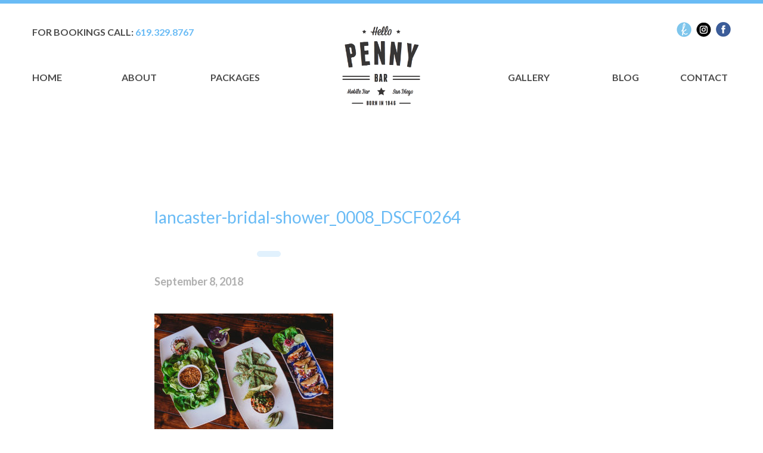

--- FILE ---
content_type: text/html; charset=UTF-8
request_url: https://hellopennybar.com/albums/amor-latino-unveiled-bridal-shoot/lancaster-bridal-shower_0008_dscf0264/
body_size: 10398
content:
<!DOCTYPE html>
<html lang="en-US">
<head>
	<meta charset="UTF-8">
	<meta name="viewport" content="width=device-width">
	<title>lancaster-bridal-shower_0008_DSCF0264 - Hello Penny Bar Penny</title>
  <link rel="icon" type="image/x-icon" href="https://hellopennybar.com/wp-content/themes/penny/favicon.ico" />
  <link href="https://fonts.googleapis.com/css?family=Lato:400,400i,700,900" rel="stylesheet">
	<meta name='robots' content='index, follow, max-image-preview:large, max-snippet:-1, max-video-preview:-1' />

	<!-- This site is optimized with the Yoast SEO plugin v26.5 - https://yoast.com/wordpress/plugins/seo/ -->
	<link rel="canonical" href="https://hellopennybar.com/albums/amor-latino-unveiled-bridal-shoot/lancaster-bridal-shower_0008_dscf0264/" />
	<meta property="og:locale" content="en_US" />
	<meta property="og:type" content="article" />
	<meta property="og:title" content="lancaster-bridal-shower_0008_DSCF0264 - Hello Penny Bar" />
	<meta property="og:url" content="https://hellopennybar.com/albums/amor-latino-unveiled-bridal-shoot/lancaster-bridal-shower_0008_dscf0264/" />
	<meta property="og:site_name" content="Hello Penny Bar" />
	<meta property="article:publisher" content="https://www.facebook.com/hellopennybar" />
	<meta property="og:image" content="https://hellopennybar.com/albums/amor-latino-unveiled-bridal-shoot/lancaster-bridal-shower_0008_dscf0264" />
	<meta property="og:image:width" content="900" />
	<meta property="og:image:height" content="600" />
	<meta property="og:image:type" content="image/jpeg" />
	<meta name="twitter:card" content="summary_large_image" />
	<script type="application/ld+json" class="yoast-schema-graph">{"@context":"https://schema.org","@graph":[{"@type":"WebPage","@id":"https://hellopennybar.com/albums/amor-latino-unveiled-bridal-shoot/lancaster-bridal-shower_0008_dscf0264/","url":"https://hellopennybar.com/albums/amor-latino-unveiled-bridal-shoot/lancaster-bridal-shower_0008_dscf0264/","name":"lancaster-bridal-shower_0008_DSCF0264 - Hello Penny Bar","isPartOf":{"@id":"https://hellopennybar.com/#website"},"primaryImageOfPage":{"@id":"https://hellopennybar.com/albums/amor-latino-unveiled-bridal-shoot/lancaster-bridal-shower_0008_dscf0264/#primaryimage"},"image":{"@id":"https://hellopennybar.com/albums/amor-latino-unveiled-bridal-shoot/lancaster-bridal-shower_0008_dscf0264/#primaryimage"},"thumbnailUrl":"https://hellopennybar.com/wp-content/uploads/2018/09/lancaster-bridal-shower_0008_DSCF0264.jpg","datePublished":"2018-09-08T00:27:35+00:00","breadcrumb":{"@id":"https://hellopennybar.com/albums/amor-latino-unveiled-bridal-shoot/lancaster-bridal-shower_0008_dscf0264/#breadcrumb"},"inLanguage":"en-US","potentialAction":[{"@type":"ReadAction","target":["https://hellopennybar.com/albums/amor-latino-unveiled-bridal-shoot/lancaster-bridal-shower_0008_dscf0264/"]}]},{"@type":"ImageObject","inLanguage":"en-US","@id":"https://hellopennybar.com/albums/amor-latino-unveiled-bridal-shoot/lancaster-bridal-shower_0008_dscf0264/#primaryimage","url":"https://hellopennybar.com/wp-content/uploads/2018/09/lancaster-bridal-shower_0008_DSCF0264.jpg","contentUrl":"https://hellopennybar.com/wp-content/uploads/2018/09/lancaster-bridal-shower_0008_DSCF0264.jpg","width":900,"height":600},{"@type":"BreadcrumbList","@id":"https://hellopennybar.com/albums/amor-latino-unveiled-bridal-shoot/lancaster-bridal-shower_0008_dscf0264/#breadcrumb","itemListElement":[{"@type":"ListItem","position":1,"name":"Home","item":"https://hellopennybar.com/"},{"@type":"ListItem","position":2,"name":"AMOR Latino Unveiled Bridal Shoot","item":"https://hellopennybar.com/albums/amor-latino-unveiled-bridal-shoot/"},{"@type":"ListItem","position":3,"name":"lancaster-bridal-shower_0008_DSCF0264"}]},{"@type":"WebSite","@id":"https://hellopennybar.com/#website","url":"https://hellopennybar.com/","name":"Hello Penny Bar","description":"Book Penny Today","publisher":{"@id":"https://hellopennybar.com/#organization"},"potentialAction":[{"@type":"SearchAction","target":{"@type":"EntryPoint","urlTemplate":"https://hellopennybar.com/?s={search_term_string}"},"query-input":{"@type":"PropertyValueSpecification","valueRequired":true,"valueName":"search_term_string"}}],"inLanguage":"en-US"},{"@type":"Organization","@id":"https://hellopennybar.com/#organization","name":"Hello Penny Bar","url":"https://hellopennybar.com/","logo":{"@type":"ImageObject","inLanguage":"en-US","@id":"https://hellopennybar.com/#/schema/logo/image/","url":"https://hellopennybar.com/wp-content/uploads/2017/08/Screen-Shot-2017-08-08-at-4.46.35-PM.png","contentUrl":"https://hellopennybar.com/wp-content/uploads/2017/08/Screen-Shot-2017-08-08-at-4.46.35-PM.png","width":579,"height":587,"caption":"Hello Penny Bar"},"image":{"@id":"https://hellopennybar.com/#/schema/logo/image/"},"sameAs":["https://www.facebook.com/hellopennybar","https://www.instagram.com/hellopennybar/"]}]}</script>
	<!-- / Yoast SEO plugin. -->


<link rel='dns-prefetch' href='//maxcdn.bootstrapcdn.com' />
<link rel='dns-prefetch' href='//fonts.googleapis.com' />
<link rel="alternate" type="application/rss+xml" title="Hello Penny Bar &raquo; lancaster-bridal-shower_0008_DSCF0264 Comments Feed" href="https://hellopennybar.com/albums/amor-latino-unveiled-bridal-shoot/lancaster-bridal-shower_0008_dscf0264/feed/" />
<link rel="alternate" title="oEmbed (JSON)" type="application/json+oembed" href="https://hellopennybar.com/wp-json/oembed/1.0/embed?url=https%3A%2F%2Fhellopennybar.com%2Falbums%2Famor-latino-unveiled-bridal-shoot%2Flancaster-bridal-shower_0008_dscf0264%2F" />
<link rel="alternate" title="oEmbed (XML)" type="text/xml+oembed" href="https://hellopennybar.com/wp-json/oembed/1.0/embed?url=https%3A%2F%2Fhellopennybar.com%2Falbums%2Famor-latino-unveiled-bridal-shoot%2Flancaster-bridal-shower_0008_dscf0264%2F&#038;format=xml" />
		<!-- This site uses the Google Analytics by MonsterInsights plugin v9.10.1 - Using Analytics tracking - https://www.monsterinsights.com/ -->
							<script src="//www.googletagmanager.com/gtag/js?id=G-01F1RTWLTK"  data-cfasync="false" data-wpfc-render="false" type="text/javascript" async></script>
			<script data-cfasync="false" data-wpfc-render="false" type="text/javascript">
				var mi_version = '9.10.1';
				var mi_track_user = true;
				var mi_no_track_reason = '';
								var MonsterInsightsDefaultLocations = {"page_location":"https:\/\/hellopennybar.com\/albums\/amor-latino-unveiled-bridal-shoot\/lancaster-bridal-shower_0008_dscf0264\/"};
								if ( typeof MonsterInsightsPrivacyGuardFilter === 'function' ) {
					var MonsterInsightsLocations = (typeof MonsterInsightsExcludeQuery === 'object') ? MonsterInsightsPrivacyGuardFilter( MonsterInsightsExcludeQuery ) : MonsterInsightsPrivacyGuardFilter( MonsterInsightsDefaultLocations );
				} else {
					var MonsterInsightsLocations = (typeof MonsterInsightsExcludeQuery === 'object') ? MonsterInsightsExcludeQuery : MonsterInsightsDefaultLocations;
				}

								var disableStrs = [
										'ga-disable-G-01F1RTWLTK',
									];

				/* Function to detect opted out users */
				function __gtagTrackerIsOptedOut() {
					for (var index = 0; index < disableStrs.length; index++) {
						if (document.cookie.indexOf(disableStrs[index] + '=true') > -1) {
							return true;
						}
					}

					return false;
				}

				/* Disable tracking if the opt-out cookie exists. */
				if (__gtagTrackerIsOptedOut()) {
					for (var index = 0; index < disableStrs.length; index++) {
						window[disableStrs[index]] = true;
					}
				}

				/* Opt-out function */
				function __gtagTrackerOptout() {
					for (var index = 0; index < disableStrs.length; index++) {
						document.cookie = disableStrs[index] + '=true; expires=Thu, 31 Dec 2099 23:59:59 UTC; path=/';
						window[disableStrs[index]] = true;
					}
				}

				if ('undefined' === typeof gaOptout) {
					function gaOptout() {
						__gtagTrackerOptout();
					}
				}
								window.dataLayer = window.dataLayer || [];

				window.MonsterInsightsDualTracker = {
					helpers: {},
					trackers: {},
				};
				if (mi_track_user) {
					function __gtagDataLayer() {
						dataLayer.push(arguments);
					}

					function __gtagTracker(type, name, parameters) {
						if (!parameters) {
							parameters = {};
						}

						if (parameters.send_to) {
							__gtagDataLayer.apply(null, arguments);
							return;
						}

						if (type === 'event') {
														parameters.send_to = monsterinsights_frontend.v4_id;
							var hookName = name;
							if (typeof parameters['event_category'] !== 'undefined') {
								hookName = parameters['event_category'] + ':' + name;
							}

							if (typeof MonsterInsightsDualTracker.trackers[hookName] !== 'undefined') {
								MonsterInsightsDualTracker.trackers[hookName](parameters);
							} else {
								__gtagDataLayer('event', name, parameters);
							}
							
						} else {
							__gtagDataLayer.apply(null, arguments);
						}
					}

					__gtagTracker('js', new Date());
					__gtagTracker('set', {
						'developer_id.dZGIzZG': true,
											});
					if ( MonsterInsightsLocations.page_location ) {
						__gtagTracker('set', MonsterInsightsLocations);
					}
										__gtagTracker('config', 'G-01F1RTWLTK', {"forceSSL":"true","link_attribution":"true"} );
										window.gtag = __gtagTracker;										(function () {
						/* https://developers.google.com/analytics/devguides/collection/analyticsjs/ */
						/* ga and __gaTracker compatibility shim. */
						var noopfn = function () {
							return null;
						};
						var newtracker = function () {
							return new Tracker();
						};
						var Tracker = function () {
							return null;
						};
						var p = Tracker.prototype;
						p.get = noopfn;
						p.set = noopfn;
						p.send = function () {
							var args = Array.prototype.slice.call(arguments);
							args.unshift('send');
							__gaTracker.apply(null, args);
						};
						var __gaTracker = function () {
							var len = arguments.length;
							if (len === 0) {
								return;
							}
							var f = arguments[len - 1];
							if (typeof f !== 'object' || f === null || typeof f.hitCallback !== 'function') {
								if ('send' === arguments[0]) {
									var hitConverted, hitObject = false, action;
									if ('event' === arguments[1]) {
										if ('undefined' !== typeof arguments[3]) {
											hitObject = {
												'eventAction': arguments[3],
												'eventCategory': arguments[2],
												'eventLabel': arguments[4],
												'value': arguments[5] ? arguments[5] : 1,
											}
										}
									}
									if ('pageview' === arguments[1]) {
										if ('undefined' !== typeof arguments[2]) {
											hitObject = {
												'eventAction': 'page_view',
												'page_path': arguments[2],
											}
										}
									}
									if (typeof arguments[2] === 'object') {
										hitObject = arguments[2];
									}
									if (typeof arguments[5] === 'object') {
										Object.assign(hitObject, arguments[5]);
									}
									if ('undefined' !== typeof arguments[1].hitType) {
										hitObject = arguments[1];
										if ('pageview' === hitObject.hitType) {
											hitObject.eventAction = 'page_view';
										}
									}
									if (hitObject) {
										action = 'timing' === arguments[1].hitType ? 'timing_complete' : hitObject.eventAction;
										hitConverted = mapArgs(hitObject);
										__gtagTracker('event', action, hitConverted);
									}
								}
								return;
							}

							function mapArgs(args) {
								var arg, hit = {};
								var gaMap = {
									'eventCategory': 'event_category',
									'eventAction': 'event_action',
									'eventLabel': 'event_label',
									'eventValue': 'event_value',
									'nonInteraction': 'non_interaction',
									'timingCategory': 'event_category',
									'timingVar': 'name',
									'timingValue': 'value',
									'timingLabel': 'event_label',
									'page': 'page_path',
									'location': 'page_location',
									'title': 'page_title',
									'referrer' : 'page_referrer',
								};
								for (arg in args) {
																		if (!(!args.hasOwnProperty(arg) || !gaMap.hasOwnProperty(arg))) {
										hit[gaMap[arg]] = args[arg];
									} else {
										hit[arg] = args[arg];
									}
								}
								return hit;
							}

							try {
								f.hitCallback();
							} catch (ex) {
							}
						};
						__gaTracker.create = newtracker;
						__gaTracker.getByName = newtracker;
						__gaTracker.getAll = function () {
							return [];
						};
						__gaTracker.remove = noopfn;
						__gaTracker.loaded = true;
						window['__gaTracker'] = __gaTracker;
					})();
									} else {
										console.log("");
					(function () {
						function __gtagTracker() {
							return null;
						}

						window['__gtagTracker'] = __gtagTracker;
						window['gtag'] = __gtagTracker;
					})();
									}
			</script>
							<!-- / Google Analytics by MonsterInsights -->
		<style id='wp-img-auto-sizes-contain-inline-css' type='text/css'>
img:is([sizes=auto i],[sizes^="auto," i]){contain-intrinsic-size:3000px 1500px}
/*# sourceURL=wp-img-auto-sizes-contain-inline-css */
</style>
<style id='wp-emoji-styles-inline-css' type='text/css'>

	img.wp-smiley, img.emoji {
		display: inline !important;
		border: none !important;
		box-shadow: none !important;
		height: 1em !important;
		width: 1em !important;
		margin: 0 0.07em !important;
		vertical-align: -0.1em !important;
		background: none !important;
		padding: 0 !important;
	}
/*# sourceURL=wp-emoji-styles-inline-css */
</style>
<style id='wp-block-library-inline-css' type='text/css'>
:root{--wp-block-synced-color:#7a00df;--wp-block-synced-color--rgb:122,0,223;--wp-bound-block-color:var(--wp-block-synced-color);--wp-editor-canvas-background:#ddd;--wp-admin-theme-color:#007cba;--wp-admin-theme-color--rgb:0,124,186;--wp-admin-theme-color-darker-10:#006ba1;--wp-admin-theme-color-darker-10--rgb:0,107,160.5;--wp-admin-theme-color-darker-20:#005a87;--wp-admin-theme-color-darker-20--rgb:0,90,135;--wp-admin-border-width-focus:2px}@media (min-resolution:192dpi){:root{--wp-admin-border-width-focus:1.5px}}.wp-element-button{cursor:pointer}:root .has-very-light-gray-background-color{background-color:#eee}:root .has-very-dark-gray-background-color{background-color:#313131}:root .has-very-light-gray-color{color:#eee}:root .has-very-dark-gray-color{color:#313131}:root .has-vivid-green-cyan-to-vivid-cyan-blue-gradient-background{background:linear-gradient(135deg,#00d084,#0693e3)}:root .has-purple-crush-gradient-background{background:linear-gradient(135deg,#34e2e4,#4721fb 50%,#ab1dfe)}:root .has-hazy-dawn-gradient-background{background:linear-gradient(135deg,#faaca8,#dad0ec)}:root .has-subdued-olive-gradient-background{background:linear-gradient(135deg,#fafae1,#67a671)}:root .has-atomic-cream-gradient-background{background:linear-gradient(135deg,#fdd79a,#004a59)}:root .has-nightshade-gradient-background{background:linear-gradient(135deg,#330968,#31cdcf)}:root .has-midnight-gradient-background{background:linear-gradient(135deg,#020381,#2874fc)}:root{--wp--preset--font-size--normal:16px;--wp--preset--font-size--huge:42px}.has-regular-font-size{font-size:1em}.has-larger-font-size{font-size:2.625em}.has-normal-font-size{font-size:var(--wp--preset--font-size--normal)}.has-huge-font-size{font-size:var(--wp--preset--font-size--huge)}.has-text-align-center{text-align:center}.has-text-align-left{text-align:left}.has-text-align-right{text-align:right}.has-fit-text{white-space:nowrap!important}#end-resizable-editor-section{display:none}.aligncenter{clear:both}.items-justified-left{justify-content:flex-start}.items-justified-center{justify-content:center}.items-justified-right{justify-content:flex-end}.items-justified-space-between{justify-content:space-between}.screen-reader-text{border:0;clip-path:inset(50%);height:1px;margin:-1px;overflow:hidden;padding:0;position:absolute;width:1px;word-wrap:normal!important}.screen-reader-text:focus{background-color:#ddd;clip-path:none;color:#444;display:block;font-size:1em;height:auto;left:5px;line-height:normal;padding:15px 23px 14px;text-decoration:none;top:5px;width:auto;z-index:100000}html :where(.has-border-color){border-style:solid}html :where([style*=border-top-color]){border-top-style:solid}html :where([style*=border-right-color]){border-right-style:solid}html :where([style*=border-bottom-color]){border-bottom-style:solid}html :where([style*=border-left-color]){border-left-style:solid}html :where([style*=border-width]){border-style:solid}html :where([style*=border-top-width]){border-top-style:solid}html :where([style*=border-right-width]){border-right-style:solid}html :where([style*=border-bottom-width]){border-bottom-style:solid}html :where([style*=border-left-width]){border-left-style:solid}html :where(img[class*=wp-image-]){height:auto;max-width:100%}:where(figure){margin:0 0 1em}html :where(.is-position-sticky){--wp-admin--admin-bar--position-offset:var(--wp-admin--admin-bar--height,0px)}@media screen and (max-width:600px){html :where(.is-position-sticky){--wp-admin--admin-bar--position-offset:0px}}

/*# sourceURL=wp-block-library-inline-css */
</style><style id='global-styles-inline-css' type='text/css'>
:root{--wp--preset--aspect-ratio--square: 1;--wp--preset--aspect-ratio--4-3: 4/3;--wp--preset--aspect-ratio--3-4: 3/4;--wp--preset--aspect-ratio--3-2: 3/2;--wp--preset--aspect-ratio--2-3: 2/3;--wp--preset--aspect-ratio--16-9: 16/9;--wp--preset--aspect-ratio--9-16: 9/16;--wp--preset--color--black: #000000;--wp--preset--color--cyan-bluish-gray: #abb8c3;--wp--preset--color--white: #ffffff;--wp--preset--color--pale-pink: #f78da7;--wp--preset--color--vivid-red: #cf2e2e;--wp--preset--color--luminous-vivid-orange: #ff6900;--wp--preset--color--luminous-vivid-amber: #fcb900;--wp--preset--color--light-green-cyan: #7bdcb5;--wp--preset--color--vivid-green-cyan: #00d084;--wp--preset--color--pale-cyan-blue: #8ed1fc;--wp--preset--color--vivid-cyan-blue: #0693e3;--wp--preset--color--vivid-purple: #9b51e0;--wp--preset--gradient--vivid-cyan-blue-to-vivid-purple: linear-gradient(135deg,rgb(6,147,227) 0%,rgb(155,81,224) 100%);--wp--preset--gradient--light-green-cyan-to-vivid-green-cyan: linear-gradient(135deg,rgb(122,220,180) 0%,rgb(0,208,130) 100%);--wp--preset--gradient--luminous-vivid-amber-to-luminous-vivid-orange: linear-gradient(135deg,rgb(252,185,0) 0%,rgb(255,105,0) 100%);--wp--preset--gradient--luminous-vivid-orange-to-vivid-red: linear-gradient(135deg,rgb(255,105,0) 0%,rgb(207,46,46) 100%);--wp--preset--gradient--very-light-gray-to-cyan-bluish-gray: linear-gradient(135deg,rgb(238,238,238) 0%,rgb(169,184,195) 100%);--wp--preset--gradient--cool-to-warm-spectrum: linear-gradient(135deg,rgb(74,234,220) 0%,rgb(151,120,209) 20%,rgb(207,42,186) 40%,rgb(238,44,130) 60%,rgb(251,105,98) 80%,rgb(254,248,76) 100%);--wp--preset--gradient--blush-light-purple: linear-gradient(135deg,rgb(255,206,236) 0%,rgb(152,150,240) 100%);--wp--preset--gradient--blush-bordeaux: linear-gradient(135deg,rgb(254,205,165) 0%,rgb(254,45,45) 50%,rgb(107,0,62) 100%);--wp--preset--gradient--luminous-dusk: linear-gradient(135deg,rgb(255,203,112) 0%,rgb(199,81,192) 50%,rgb(65,88,208) 100%);--wp--preset--gradient--pale-ocean: linear-gradient(135deg,rgb(255,245,203) 0%,rgb(182,227,212) 50%,rgb(51,167,181) 100%);--wp--preset--gradient--electric-grass: linear-gradient(135deg,rgb(202,248,128) 0%,rgb(113,206,126) 100%);--wp--preset--gradient--midnight: linear-gradient(135deg,rgb(2,3,129) 0%,rgb(40,116,252) 100%);--wp--preset--font-size--small: 13px;--wp--preset--font-size--medium: 20px;--wp--preset--font-size--large: 36px;--wp--preset--font-size--x-large: 42px;--wp--preset--spacing--20: 0.44rem;--wp--preset--spacing--30: 0.67rem;--wp--preset--spacing--40: 1rem;--wp--preset--spacing--50: 1.5rem;--wp--preset--spacing--60: 2.25rem;--wp--preset--spacing--70: 3.38rem;--wp--preset--spacing--80: 5.06rem;--wp--preset--shadow--natural: 6px 6px 9px rgba(0, 0, 0, 0.2);--wp--preset--shadow--deep: 12px 12px 50px rgba(0, 0, 0, 0.4);--wp--preset--shadow--sharp: 6px 6px 0px rgba(0, 0, 0, 0.2);--wp--preset--shadow--outlined: 6px 6px 0px -3px rgb(255, 255, 255), 6px 6px rgb(0, 0, 0);--wp--preset--shadow--crisp: 6px 6px 0px rgb(0, 0, 0);}:where(.is-layout-flex){gap: 0.5em;}:where(.is-layout-grid){gap: 0.5em;}body .is-layout-flex{display: flex;}.is-layout-flex{flex-wrap: wrap;align-items: center;}.is-layout-flex > :is(*, div){margin: 0;}body .is-layout-grid{display: grid;}.is-layout-grid > :is(*, div){margin: 0;}:where(.wp-block-columns.is-layout-flex){gap: 2em;}:where(.wp-block-columns.is-layout-grid){gap: 2em;}:where(.wp-block-post-template.is-layout-flex){gap: 1.25em;}:where(.wp-block-post-template.is-layout-grid){gap: 1.25em;}.has-black-color{color: var(--wp--preset--color--black) !important;}.has-cyan-bluish-gray-color{color: var(--wp--preset--color--cyan-bluish-gray) !important;}.has-white-color{color: var(--wp--preset--color--white) !important;}.has-pale-pink-color{color: var(--wp--preset--color--pale-pink) !important;}.has-vivid-red-color{color: var(--wp--preset--color--vivid-red) !important;}.has-luminous-vivid-orange-color{color: var(--wp--preset--color--luminous-vivid-orange) !important;}.has-luminous-vivid-amber-color{color: var(--wp--preset--color--luminous-vivid-amber) !important;}.has-light-green-cyan-color{color: var(--wp--preset--color--light-green-cyan) !important;}.has-vivid-green-cyan-color{color: var(--wp--preset--color--vivid-green-cyan) !important;}.has-pale-cyan-blue-color{color: var(--wp--preset--color--pale-cyan-blue) !important;}.has-vivid-cyan-blue-color{color: var(--wp--preset--color--vivid-cyan-blue) !important;}.has-vivid-purple-color{color: var(--wp--preset--color--vivid-purple) !important;}.has-black-background-color{background-color: var(--wp--preset--color--black) !important;}.has-cyan-bluish-gray-background-color{background-color: var(--wp--preset--color--cyan-bluish-gray) !important;}.has-white-background-color{background-color: var(--wp--preset--color--white) !important;}.has-pale-pink-background-color{background-color: var(--wp--preset--color--pale-pink) !important;}.has-vivid-red-background-color{background-color: var(--wp--preset--color--vivid-red) !important;}.has-luminous-vivid-orange-background-color{background-color: var(--wp--preset--color--luminous-vivid-orange) !important;}.has-luminous-vivid-amber-background-color{background-color: var(--wp--preset--color--luminous-vivid-amber) !important;}.has-light-green-cyan-background-color{background-color: var(--wp--preset--color--light-green-cyan) !important;}.has-vivid-green-cyan-background-color{background-color: var(--wp--preset--color--vivid-green-cyan) !important;}.has-pale-cyan-blue-background-color{background-color: var(--wp--preset--color--pale-cyan-blue) !important;}.has-vivid-cyan-blue-background-color{background-color: var(--wp--preset--color--vivid-cyan-blue) !important;}.has-vivid-purple-background-color{background-color: var(--wp--preset--color--vivid-purple) !important;}.has-black-border-color{border-color: var(--wp--preset--color--black) !important;}.has-cyan-bluish-gray-border-color{border-color: var(--wp--preset--color--cyan-bluish-gray) !important;}.has-white-border-color{border-color: var(--wp--preset--color--white) !important;}.has-pale-pink-border-color{border-color: var(--wp--preset--color--pale-pink) !important;}.has-vivid-red-border-color{border-color: var(--wp--preset--color--vivid-red) !important;}.has-luminous-vivid-orange-border-color{border-color: var(--wp--preset--color--luminous-vivid-orange) !important;}.has-luminous-vivid-amber-border-color{border-color: var(--wp--preset--color--luminous-vivid-amber) !important;}.has-light-green-cyan-border-color{border-color: var(--wp--preset--color--light-green-cyan) !important;}.has-vivid-green-cyan-border-color{border-color: var(--wp--preset--color--vivid-green-cyan) !important;}.has-pale-cyan-blue-border-color{border-color: var(--wp--preset--color--pale-cyan-blue) !important;}.has-vivid-cyan-blue-border-color{border-color: var(--wp--preset--color--vivid-cyan-blue) !important;}.has-vivid-purple-border-color{border-color: var(--wp--preset--color--vivid-purple) !important;}.has-vivid-cyan-blue-to-vivid-purple-gradient-background{background: var(--wp--preset--gradient--vivid-cyan-blue-to-vivid-purple) !important;}.has-light-green-cyan-to-vivid-green-cyan-gradient-background{background: var(--wp--preset--gradient--light-green-cyan-to-vivid-green-cyan) !important;}.has-luminous-vivid-amber-to-luminous-vivid-orange-gradient-background{background: var(--wp--preset--gradient--luminous-vivid-amber-to-luminous-vivid-orange) !important;}.has-luminous-vivid-orange-to-vivid-red-gradient-background{background: var(--wp--preset--gradient--luminous-vivid-orange-to-vivid-red) !important;}.has-very-light-gray-to-cyan-bluish-gray-gradient-background{background: var(--wp--preset--gradient--very-light-gray-to-cyan-bluish-gray) !important;}.has-cool-to-warm-spectrum-gradient-background{background: var(--wp--preset--gradient--cool-to-warm-spectrum) !important;}.has-blush-light-purple-gradient-background{background: var(--wp--preset--gradient--blush-light-purple) !important;}.has-blush-bordeaux-gradient-background{background: var(--wp--preset--gradient--blush-bordeaux) !important;}.has-luminous-dusk-gradient-background{background: var(--wp--preset--gradient--luminous-dusk) !important;}.has-pale-ocean-gradient-background{background: var(--wp--preset--gradient--pale-ocean) !important;}.has-electric-grass-gradient-background{background: var(--wp--preset--gradient--electric-grass) !important;}.has-midnight-gradient-background{background: var(--wp--preset--gradient--midnight) !important;}.has-small-font-size{font-size: var(--wp--preset--font-size--small) !important;}.has-medium-font-size{font-size: var(--wp--preset--font-size--medium) !important;}.has-large-font-size{font-size: var(--wp--preset--font-size--large) !important;}.has-x-large-font-size{font-size: var(--wp--preset--font-size--x-large) !important;}
/*# sourceURL=global-styles-inline-css */
</style>

<style id='classic-theme-styles-inline-css' type='text/css'>
/*! This file is auto-generated */
.wp-block-button__link{color:#fff;background-color:#32373c;border-radius:9999px;box-shadow:none;text-decoration:none;padding:calc(.667em + 2px) calc(1.333em + 2px);font-size:1.125em}.wp-block-file__button{background:#32373c;color:#fff;text-decoration:none}
/*# sourceURL=/wp-includes/css/classic-themes.min.css */
</style>
<link rel='stylesheet' id='simple-banner-style-css' href='https://hellopennybar.com/wp-content/plugins/simple-banner/simple-banner.css?ver=3.1.2' type='text/css' media='all' />
<link rel='stylesheet' id='animate-css' href='https://hellopennybar.com/wp-content/themes/penny/src/scss/animate.css?ver=6.9' type='text/css' media='all' />
<link rel='stylesheet' id='wordpress-css' href='https://hellopennybar.com/wp-content/themes/penny/style.css?ver=6.9' type='text/css' media='all' />
<link rel='stylesheet' id='fontawesome-css' href='//maxcdn.bootstrapcdn.com/font-awesome/4.6.3/css/font-awesome.min.css?ver=6.9' type='text/css' media='all' />
<link rel='stylesheet' id='fonts-css' href='//fonts.googleapis.com/css?family=Lato%3A400%2C700%7CMerriweather%7CRaleway%3A400%2C900%2C300&#038;ver=6.9' type='text/css' media='all' />
<script type="text/javascript" src="https://hellopennybar.com/wp-content/plugins/google-analytics-for-wordpress/assets/js/frontend-gtag.min.js" id="monsterinsights-frontend-script-js" async="async" data-wp-strategy="async"></script>
<script data-cfasync="false" data-wpfc-render="false" type="text/javascript" id='monsterinsights-frontend-script-js-extra'>/* <![CDATA[ */
var monsterinsights_frontend = {"js_events_tracking":"true","download_extensions":"doc,pdf,ppt,zip,xls,docx,pptx,xlsx","inbound_paths":"[{\"path\":\"\\\/go\\\/\",\"label\":\"affiliate\"},{\"path\":\"\\\/recommend\\\/\",\"label\":\"affiliate\"}]","home_url":"https:\/\/hellopennybar.com","hash_tracking":"false","v4_id":"G-01F1RTWLTK"};/* ]]> */
</script>
<script type="text/javascript" src="https://hellopennybar.com/wp-includes/js/jquery/jquery.min.js" id="jquery-core-js"></script>
<script type="text/javascript" src="https://hellopennybar.com/wp-includes/js/jquery/jquery-migrate.min.js" id="jquery-migrate-js"></script>
<script type="text/javascript" id="simple-banner-script-js-before">
/* <![CDATA[ */
const simpleBannerScriptParams = {"pro_version_enabled":"","debug_mode":false,"id":789,"version":"3.1.2","banner_params":[{"hide_simple_banner":"yes","simple_banner_prepend_element":false,"simple_banner_position":"static","header_margin":"","header_padding":"","wp_body_open_enabled":"","wp_body_open":true,"simple_banner_z_index":false,"simple_banner_text":"The Hello Penny Bar business is for sale! If you are interested in a purchase opportunity <a href=\"mailto:info@hellopennybar.com\">contact us<\/a> for more details.","disabled_on_current_page":false,"disabled_pages_array":[],"is_current_page_a_post":false,"disabled_on_posts":"","simple_banner_disabled_page_paths":false,"simple_banner_font_size":"16px","simple_banner_color":"#69BBF5","simple_banner_text_color":"","simple_banner_link_color":"#ffffff","simple_banner_close_color":"#ffffff","simple_banner_custom_css":"","simple_banner_scrolling_custom_css":"","simple_banner_text_custom_css":"","simple_banner_button_css":"","site_custom_css":"","keep_site_custom_css":"","site_custom_js":"","keep_site_custom_js":"","close_button_enabled":"on","close_button_expiration":"","close_button_cookie_set":false,"current_date":{"date":"2026-01-15 02:30:28.512968","timezone_type":3,"timezone":"UTC"},"start_date":{"date":"2026-01-15 02:30:28.512974","timezone_type":3,"timezone":"UTC"},"end_date":{"date":"2026-01-15 02:30:28.512978","timezone_type":3,"timezone":"UTC"},"simple_banner_start_after_date":false,"simple_banner_remove_after_date":false,"simple_banner_insert_inside_element":false}]}
//# sourceURL=simple-banner-script-js-before
/* ]]> */
</script>
<script type="text/javascript" src="https://hellopennybar.com/wp-content/plugins/simple-banner/simple-banner.js" id="simple-banner-script-js"></script>
<link rel="https://api.w.org/" href="https://hellopennybar.com/wp-json/" /><link rel="alternate" title="JSON" type="application/json" href="https://hellopennybar.com/wp-json/wp/v2/media/789" /><link rel="EditURI" type="application/rsd+xml" title="RSD" href="https://hellopennybar.com/xmlrpc.php?rsd" />
<meta name="generator" content="WordPress 6.9" />
<link rel='shortlink' href='https://hellopennybar.com/?p=789' />
<style id="simple-banner-hide" type="text/css">.simple-banner{display:none;}</style><style id="simple-banner-position" type="text/css">.simple-banner{position:static;}</style><style id="simple-banner-font-size" type="text/css">.simple-banner .simple-banner-text{font-size:16px;}</style><style id="simple-banner-background-color" type="text/css">.simple-banner{background:#69BBF5;}</style><style id="simple-banner-text-color" type="text/css">.simple-banner .simple-banner-text{color: #ffffff;}</style><style id="simple-banner-link-color" type="text/css">.simple-banner .simple-banner-text a{color:#ffffff;}</style><style id="simple-banner-z-index" type="text/css">.simple-banner{z-index: 99999;}</style><style id="simple-banner-close-color" type="text/css">.simple-banner .simple-banner-button{color:#ffffff;}</style><style id="simple-banner-site-custom-css-dummy" type="text/css"></style><script id="simple-banner-site-custom-js-dummy" type="text/javascript"></script>	<script>
  (function(i,s,o,g,r,a,m){i['GoogleAnalyticsObject']=r;i[r]=i[r]||function(){
  (i[r].q=i[r].q||[]).push(arguments)},i[r].l=1*new Date();a=s.createElement(o),
  m=s.getElementsByTagName(o)[0];a.async=1;a.src=g;m.parentNode.insertBefore(a,m)
  })(window,document,'script','https://www.google-analytics.com/analytics.js','ga');

 ga('create', 'UA-43460806-19', 'auto');
  ga('send', 'pageview');

</script>
<!-- Facebook Pixel Code -->
<script>
!function(f,b,e,v,n,t,s){if(f.fbq)return;n=f.fbq=function(){n.callMethod?
n.callMethod.apply(n,arguments):n.queue.push(arguments)};if(!f._fbq)f._fbq=n;
n.push=n;n.loaded=!0;n.version='2.0';n.queue=[];t=b.createElement(e);t.async=!0;
t.src=v;s=b.getElementsByTagName(e)[0];s.parentNode.insertBefore(t,s)}(window,
document,'script','https://connect.facebook.net/en_US/fbevents.js');
fbq('init', '189084094812846'); // Insert your pixel ID here.
fbq('track', 'PageView');
</script>
<noscript><img height="1" width="1" style="display:none"
src="https://www.facebook.com/tr?id=189084094812846&ev=PageView&noscript=1"
/></noscript>
<!-- DO NOT MODIFY -->
<!-- End Facebook Pixel Code -->

</head>
<body class="attachment wp-singular attachment-template-default single single-attachment postid-789 attachmentid-789 attachment-jpeg wp-theme-penny">
<div class="off-canvas-wrapper">
  <div class="off-canvas-wrapper-inner" data-off-canvas-wrapper>
    <div class="off-canvas position-left" id="offCanvas" data-off-canvas>
      <!-- Mobile menu content -->
      <ul id="menu-primary-left-menu" class="menu"><li id="menu-item-357" class="menu-item menu-item-type-post_type menu-item-object-page menu-item-home menu-item-357"><a href="https://hellopennybar.com/">Home</a></li>
<li id="menu-item-356" class="menu-item menu-item-type-post_type menu-item-object-page menu-item-356"><a href="https://hellopennybar.com/about-the-best-mobile-bar-in-san-diego/">About</a></li>
<li id="menu-item-355" class="menu-item menu-item-type-post_type menu-item-object-page menu-item-355"><a href="https://hellopennybar.com/packages-featuring-your-favorite-mobile-bar/">Packages</a></li>
</ul>      <ul id="menu-primary-right-menu" class="menu"><li id="menu-item-358" class="menu-item menu-item-type-post_type menu-item-object-page menu-item-358"><a href="https://hellopennybar.com/gallery-shots-of-the-cutest-mobile-bar/">Gallery</a></li>
<li id="menu-item-1185" class="menu-item menu-item-type-post_type menu-item-object-page menu-item-1185"><a href="https://hellopennybar.com/blog/">Blog</a></li>
<li id="menu-item-360" class="menu-item menu-item-type-post_type menu-item-object-page menu-item-360"><a href="https://hellopennybar.com/contact-the-best-mobile-bar-in-san-diego-and-los-angeles/">Contact</a></li>
</ul>      <button class="close-button" aria-label="Close menu" type="button" data-close>
        <i class="fa fa-close"></i>
      </button>
    </div>
 
    <div class="off-canvas-content" data-off-canvas-content>
<header class="primary-header">
  <div class="row top-bar">
    <div class="small-12 large-6 columns bookings">
      <p>For bookings call: <a href="tel:619.329.8767">619.329.8767</a></p>
    </div>
    <div class="small-6 columns mobile-menu-link">
      <a href="#" data-toggle="offCanvas"><i class="fa fa-bars"></i> <span>Menu</span></a>
    </div>
    <div class="small-6 columns">
      <ul class="social-list">
        <li><a href="https://www.theknot.com/marketplace/hello-penny-bar-carlsbad-ca-1049956" target="_blank"><img src="https://hellopennybar.com/wp-content/themes/penny/images/icon-knot.png" alt="Hello Penny Bar The Knot"></a></li>
        <li><a href="https://www.instagram.com/hellopennybar/" target="_blank"><img src="https://hellopennybar.com/wp-content/themes/penny/images/icon-instagram.png" alt="Hello Penny Bar Instagram"></a></li>
        <li><a href="https://www.facebook.com/hellopennybar/" target="_blank"><img src="https://hellopennybar.com/wp-content/themes/penny/images/icon-facebook.png" alt="Hello Penny Bar Facebook"></a></li>
      </ul>
    </div>
  </div>
  <div class="row navigation">
    <div class="columns medium-5">
      <div class="menu-primary-left-menu-container"><ul id="menu-primary-left-menu-1" class="menu"><li class="menu-item menu-item-type-post_type menu-item-object-page menu-item-home menu-item-357"><a href="https://hellopennybar.com/">Home</a></li>
<li class="menu-item menu-item-type-post_type menu-item-object-page menu-item-356"><a href="https://hellopennybar.com/about-the-best-mobile-bar-in-san-diego/">About</a></li>
<li class="menu-item menu-item-type-post_type menu-item-object-page menu-item-355"><a href="https://hellopennybar.com/packages-featuring-your-favorite-mobile-bar/">Packages</a></li>
</ul></div>    </div>
    <div class="columns small-4 large-2 logo-container">
      <a href="https://hellopennybar.com/"><img src="https://hellopennybar.com/wp-content/uploads/2017/09/Screen-Shot-2017-09-11-at-9.28.58-PM.png"></a>
    </div>
    <div class="columns medium-5">
      <div class="menu-primary-right-menu-container"><ul id="menu-primary-right-menu-1" class="menu"><li class="menu-item menu-item-type-post_type menu-item-object-page menu-item-358"><a href="https://hellopennybar.com/gallery-shots-of-the-cutest-mobile-bar/">Gallery</a></li>
<li class="menu-item menu-item-type-post_type menu-item-object-page menu-item-1185"><a href="https://hellopennybar.com/blog/">Blog</a></li>
<li class="menu-item menu-item-type-post_type menu-item-object-page menu-item-360"><a href="https://hellopennybar.com/contact-the-best-mobile-bar-in-san-diego-and-los-angeles/">Contact</a></li>
</ul></div>    </div>
  </div>
</header>
<section class="post-content single-post">
  <div class="row align-center">
    <div class="medium-10 large-8 columns small-12">
		 <div class="featured-image-wrapper"><img src="" class="featured-image-single"></div>
		 <h1 class="post-title">lancaster-bridal-shower_0008_DSCF0264</h1>
		<div class="blog-meta">	
		<ul>
			<li> <h2 class="post-date">September 8, 2018</h2> </li>
			<li><div class="cat-name"><p></p></div></li>
		</ul>
			</div>
      <p class="attachment"><a href='https://hellopennybar.com/wp-content/uploads/2018/09/lancaster-bridal-shower_0008_DSCF0264.jpg'><img fetchpriority="high" decoding="async" width="300" height="200" src="https://hellopennybar.com/wp-content/uploads/2018/09/lancaster-bridal-shower_0008_DSCF0264-300x200.jpg" class="attachment-medium size-medium" alt="" srcset="https://hellopennybar.com/wp-content/uploads/2018/09/lancaster-bridal-shower_0008_DSCF0264-300x200.jpg 300w, https://hellopennybar.com/wp-content/uploads/2018/09/lancaster-bridal-shower_0008_DSCF0264-768x512.jpg 768w, https://hellopennybar.com/wp-content/uploads/2018/09/lancaster-bridal-shower_0008_DSCF0264.jpg 900w" sizes="(max-width: 300px) 100vw, 300px" /></a></p>
    </div>
  </div>
</section>

	<!-- ================ Related Posts =================== -->
		
			
<div class="primary-footer">
	<div class="row">
		<div class="columns small-12 large-5">
			<h4>A little more about Penny</h4>
			<p>The Hello Penny Bar is a 1946 vintage trailer that has been professionally restored and converted into a mobile bar servicing all of Southern California. We have a large network of licensed bartenders to help at your event, or provide your own.</p>
		</div>
		<div class="columns small-12 large-4">
			<div class="row">
				<div class="columns">
					<h4>Navigate</h4>
					<div class="left-menu">
						<div class="menu-footer-navigation-container"><ul id="menu-footer-navigation" class="menu"><li id="menu-item-1186" class="menu-item menu-item-type-post_type menu-item-object-page menu-item-home menu-item-1186"><a href="https://hellopennybar.com/">Home</a></li>
<li id="menu-item-1187" class="menu-item menu-item-type-post_type menu-item-object-page menu-item-1187"><a href="https://hellopennybar.com/about-the-best-mobile-bar-in-san-diego/">About</a></li>
<li id="menu-item-1192" class="menu-item menu-item-type-post_type menu-item-object-page menu-item-1192"><a href="https://hellopennybar.com/packages-featuring-your-favorite-mobile-bar/">Packages</a></li>
<li id="menu-item-1190" class="menu-item menu-item-type-post_type menu-item-object-page menu-item-1190"><a href="https://hellopennybar.com/gallery-shots-of-the-cutest-mobile-bar/">Gallery</a></li>
<li id="menu-item-1188" class="menu-item menu-item-type-post_type menu-item-object-page menu-item-1188"><a href="https://hellopennybar.com/blog/">Blog</a></li>
<li id="menu-item-1191" class="menu-item menu-item-type-post_type menu-item-object-page menu-item-1191"><a href="https://hellopennybar.com/news-and-articles-featuring-the-best-mobile-bar/">News</a></li>
<li id="menu-item-1189" class="menu-item menu-item-type-post_type menu-item-object-page menu-item-1189"><a href="https://hellopennybar.com/contact-the-best-mobile-bar-in-san-diego-and-los-angeles/">Contact</a></li>
<li id="menu-item-1303" class="menu-item menu-item-type-custom menu-item-object-custom menu-item-1303"><a href="https://link.hellopennybar.com/privacy-policy729398">Privacy Policy</a></li>
<li id="menu-item-1304" class="menu-item menu-item-type-custom menu-item-object-custom menu-item-1304"><a href="https://link.hellopennybar.com/terms-of-service740496">Terms of Service</a></li>
</ul></div>					</div>
				</div>
				<div class="columns">
					<h4>Social</h4>
					<div class="left-menu">
						<ul class="social-list">
							<li><a href="https://www.facebook.com/hellopennybar/" target="_blank"><img src="https://hellopennybar.com/wp-content/themes/penny/images/icon-facebook.png" alt="Hello Penny Bar Facebook"> Facebook</a></li>
							<li><a href="https://www.instagram.com/hellopennybar/" target="_blank"><img src="https://hellopennybar.com/wp-content/themes/penny/images/icon-instagram.png" alt="Hello Penny Bar Instagram"> Instagram</a></li>
					        <li><a href="https://www.theknot.com/marketplace/hello-penny-bar-carlsbad-ca-1049956" target="_blank"><img src="https://hellopennybar.com/wp-content/themes/penny/images/icon-knot.png" alt="Hello Penny Bar The Knot"> The Knot</a></li>
					        <li><a href="mailto:info@hellopennybar.com" target="_blank"><img src="https://hellopennybar.com/wp-content/themes/penny/images/icon-email.png" alt="Hello Penny Bar The Knot"> Email Us</a></li>
					      </ul>
					</div>
				</div>
			</div>
		</div>
		<div class="columns small-12 large-3">
			<a href="https://www.theknot.com/marketplace/hello-penny-bar-carlsbad-ca-1049956" target="_blank"><img class="seen-knot" src="https://hellopennybar.com/wp-content/themes/penny/images/seen-knot.jpg" alt="Hello Penny Bar The Knot"></a>
		</div>
	</div>
</div>
</div>
</div>
</div>
<script type="speculationrules">
{"prefetch":[{"source":"document","where":{"and":[{"href_matches":"/*"},{"not":{"href_matches":["/wp-*.php","/wp-admin/*","/wp-content/uploads/*","/wp-content/*","/wp-content/plugins/*","/wp-content/themes/penny/*","/*\\?(.+)"]}},{"not":{"selector_matches":"a[rel~=\"nofollow\"]"}},{"not":{"selector_matches":".no-prefetch, .no-prefetch a"}}]},"eagerness":"conservative"}]}
</script>
<div class="simple-banner simple-banner-text" style="display:none !important"></div><script type="text/javascript" src="https://hellopennybar.com/wp-content/themes/penny/dist/js/scripts.min.js" id="script-name-js"></script>
<script id="wp-emoji-settings" type="application/json">
{"baseUrl":"https://s.w.org/images/core/emoji/17.0.2/72x72/","ext":".png","svgUrl":"https://s.w.org/images/core/emoji/17.0.2/svg/","svgExt":".svg","source":{"concatemoji":"https://hellopennybar.com/wp-includes/js/wp-emoji-release.min.js"}}
</script>
<script type="module">
/* <![CDATA[ */
/*! This file is auto-generated */
const a=JSON.parse(document.getElementById("wp-emoji-settings").textContent),o=(window._wpemojiSettings=a,"wpEmojiSettingsSupports"),s=["flag","emoji"];function i(e){try{var t={supportTests:e,timestamp:(new Date).valueOf()};sessionStorage.setItem(o,JSON.stringify(t))}catch(e){}}function c(e,t,n){e.clearRect(0,0,e.canvas.width,e.canvas.height),e.fillText(t,0,0);t=new Uint32Array(e.getImageData(0,0,e.canvas.width,e.canvas.height).data);e.clearRect(0,0,e.canvas.width,e.canvas.height),e.fillText(n,0,0);const a=new Uint32Array(e.getImageData(0,0,e.canvas.width,e.canvas.height).data);return t.every((e,t)=>e===a[t])}function p(e,t){e.clearRect(0,0,e.canvas.width,e.canvas.height),e.fillText(t,0,0);var n=e.getImageData(16,16,1,1);for(let e=0;e<n.data.length;e++)if(0!==n.data[e])return!1;return!0}function u(e,t,n,a){switch(t){case"flag":return n(e,"\ud83c\udff3\ufe0f\u200d\u26a7\ufe0f","\ud83c\udff3\ufe0f\u200b\u26a7\ufe0f")?!1:!n(e,"\ud83c\udde8\ud83c\uddf6","\ud83c\udde8\u200b\ud83c\uddf6")&&!n(e,"\ud83c\udff4\udb40\udc67\udb40\udc62\udb40\udc65\udb40\udc6e\udb40\udc67\udb40\udc7f","\ud83c\udff4\u200b\udb40\udc67\u200b\udb40\udc62\u200b\udb40\udc65\u200b\udb40\udc6e\u200b\udb40\udc67\u200b\udb40\udc7f");case"emoji":return!a(e,"\ud83e\u1fac8")}return!1}function f(e,t,n,a){let r;const o=(r="undefined"!=typeof WorkerGlobalScope&&self instanceof WorkerGlobalScope?new OffscreenCanvas(300,150):document.createElement("canvas")).getContext("2d",{willReadFrequently:!0}),s=(o.textBaseline="top",o.font="600 32px Arial",{});return e.forEach(e=>{s[e]=t(o,e,n,a)}),s}function r(e){var t=document.createElement("script");t.src=e,t.defer=!0,document.head.appendChild(t)}a.supports={everything:!0,everythingExceptFlag:!0},new Promise(t=>{let n=function(){try{var e=JSON.parse(sessionStorage.getItem(o));if("object"==typeof e&&"number"==typeof e.timestamp&&(new Date).valueOf()<e.timestamp+604800&&"object"==typeof e.supportTests)return e.supportTests}catch(e){}return null}();if(!n){if("undefined"!=typeof Worker&&"undefined"!=typeof OffscreenCanvas&&"undefined"!=typeof URL&&URL.createObjectURL&&"undefined"!=typeof Blob)try{var e="postMessage("+f.toString()+"("+[JSON.stringify(s),u.toString(),c.toString(),p.toString()].join(",")+"));",a=new Blob([e],{type:"text/javascript"});const r=new Worker(URL.createObjectURL(a),{name:"wpTestEmojiSupports"});return void(r.onmessage=e=>{i(n=e.data),r.terminate(),t(n)})}catch(e){}i(n=f(s,u,c,p))}t(n)}).then(e=>{for(const n in e)a.supports[n]=e[n],a.supports.everything=a.supports.everything&&a.supports[n],"flag"!==n&&(a.supports.everythingExceptFlag=a.supports.everythingExceptFlag&&a.supports[n]);var t;a.supports.everythingExceptFlag=a.supports.everythingExceptFlag&&!a.supports.flag,a.supports.everything||((t=a.source||{}).concatemoji?r(t.concatemoji):t.wpemoji&&t.twemoji&&(r(t.twemoji),r(t.wpemoji)))});
//# sourceURL=https://hellopennybar.com/wp-includes/js/wp-emoji-loader.min.js
/* ]]> */
</script>
<script>
    var facebookPageId = "hellopennybar"
</script>
</body>
</html>